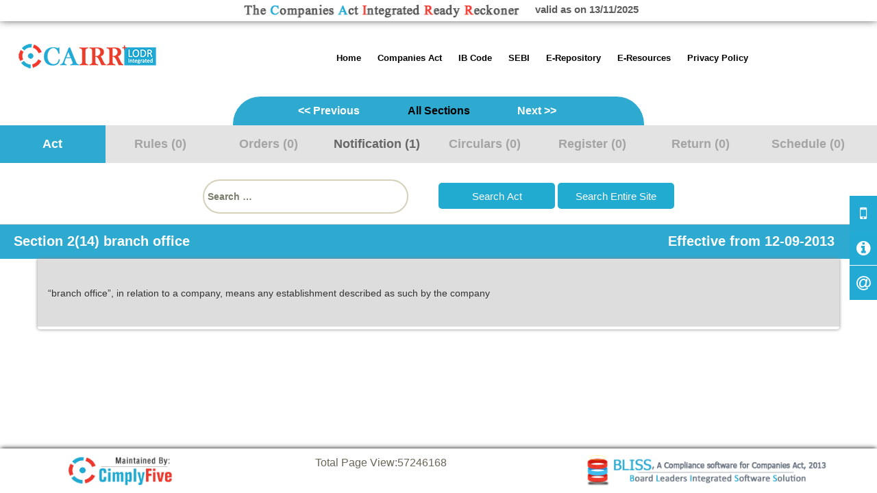

--- FILE ---
content_type: text/html; charset=UTF-8
request_url: https://ca2013.com/section-214-branch-office/
body_size: 10555
content:
<!DOCTYPE html>

<!--[if IE 7]>
<html class="ie ie7" lang="en-GB" prefix="og: http://ogp.me/ns#">
<![endif]-->
<!--[if IE 8]>
<html class="ie ie8" lang="en-GB" prefix="og: http://ogp.me/ns#">
<![endif]-->
<!--[if !(IE 7) & !(IE 8)]><!-->

<html lang="en-GB" prefix="og: http://ogp.me/ns#">

<!--<![endif]-->

<head>
<script src="https://cdn.pagesense.io/js/cimplyfive/f4d9364509ef45a88f9708e42efbe31e.js"></script>
	<meta charset="UTF-8">
	<meta name="viewport" content="width=device-width, initial-scale=1.0">
	<title>Section 2(14).Branch Office | Companies Act Integrated Ready Reckoner|Companies Act 2013|CAIRR</title>
	<link rel="profile" href="http://gmpg.org/xfn/11">
	<link rel="pingback" href="https://ca2013.com/xmlrpc.php">
	<!--[if lt IE 9]>
	<script src="https://ca2013.com/wp-content/themes/twentythirteen/js/html5.js"></script>
	<![endif]-->

    <!--new responsive tab-->

	<link type="text/css" rel="stylesheet" href="https://ca2013.com/wp-content/themes/twentythirteen/res_tab/responsive-tabs.css" />
	<link type="text/css" rel="stylesheet" href="https://ca2013.com/wp-content/themes/twentythirteen/res_tab/style.css" />
	<link type="text/css" rel="stylesheet" href="https://ca2013.com/wp-content/themes/twentythirteen/css/bootstrap.css" />

    <!--new responsive tab-->
    <!-- jQuery with fallback to the 1.* for old IE -->
    <!--[if lt IE 9]>
    <script src="https://ca2013.com/wp-content/themes/twentythirteen/res_tab/jquery-1.11.0.min.js"></script>
    <![endif]-->
    <!--[if gte IE 9]><!-->
    <script src="https://ca2013.com/wp-content/themes/twentythirteen/res_tab/jquery-2.1.0.min.js"></script>
    <!--<![endif]-->

    <!-- Responsive Tabs JS -->
    <script src="https://ca2013.com/wp-content/themes/twentythirteen/res_tab/jquery.responsiveTabs.js" type="text/javascript"></script>
	<link href="https://fonts.googleapis.com/css?family=Josefin+Sans|Open+Sans" rel="stylesheet">

    
<!-- This site is optimized with the Yoast SEO plugin v4.5 - https://yoast.com/wordpress/plugins/seo/ -->
<link rel="canonical" href="https://ca2013.com/section-214-branch-office/" />
<meta property="og:locale" content="en_GB" />
<meta property="og:type" content="article" />
<meta property="og:title" content="Section 2(14).Branch Office | Companies Act Integrated Ready Reckoner|Companies Act 2013|CAIRR" />
<meta property="og:description" content="&#8220;branch office&#8221;, in relation to a company, means any establishment described as such by the company" />
<meta property="og:url" content="https://ca2013.com/section-214-branch-office/" />
<meta property="og:site_name" content="Companies Act Integrated Ready Reckoner|Companies Act 2013|CAIRR" />
<meta name="twitter:card" content="summary" />
<meta name="twitter:description" content="&#8220;branch office&#8221;, in relation to a company, means any establishment described as such by the company" />
<meta name="twitter:title" content="Section 2(14).Branch Office | Companies Act Integrated Ready Reckoner|Companies Act 2013|CAIRR" />
<!-- / Yoast SEO plugin. -->

<link rel='dns-prefetch' href='//fonts.googleapis.com' />
<link rel='dns-prefetch' href='//s.w.org' />
<link rel="alternate" type="application/rss+xml" title="Companies Act Integrated Ready Reckoner|Companies Act 2013|CAIRR &raquo; Feed" href="https://ca2013.com/feed/" />
<link rel="alternate" type="application/rss+xml" title="Companies Act Integrated Ready Reckoner|Companies Act 2013|CAIRR &raquo; Comments Feed" href="https://ca2013.com/comments/feed/" />
		<script type="text/javascript">
			window._wpemojiSettings = {"baseUrl":"https:\/\/s.w.org\/images\/core\/emoji\/2.2.1\/72x72\/","ext":".png","svgUrl":"https:\/\/s.w.org\/images\/core\/emoji\/2.2.1\/svg\/","svgExt":".svg","source":{"concatemoji":"https:\/\/ca2013.com\/wp-includes\/js\/wp-emoji-release.min.js?ver=89b9c4d28ce6d0a79cdc60da843b88f9"}};
			!function(a,b,c){function d(a){var b,c,d,e,f=String.fromCharCode;if(!k||!k.fillText)return!1;switch(k.clearRect(0,0,j.width,j.height),k.textBaseline="top",k.font="600 32px Arial",a){case"flag":return k.fillText(f(55356,56826,55356,56819),0,0),!(j.toDataURL().length<3e3)&&(k.clearRect(0,0,j.width,j.height),k.fillText(f(55356,57331,65039,8205,55356,57096),0,0),b=j.toDataURL(),k.clearRect(0,0,j.width,j.height),k.fillText(f(55356,57331,55356,57096),0,0),c=j.toDataURL(),b!==c);case"emoji4":return k.fillText(f(55357,56425,55356,57341,8205,55357,56507),0,0),d=j.toDataURL(),k.clearRect(0,0,j.width,j.height),k.fillText(f(55357,56425,55356,57341,55357,56507),0,0),e=j.toDataURL(),d!==e}return!1}function e(a){var c=b.createElement("script");c.src=a,c.defer=c.type="text/javascript",b.getElementsByTagName("head")[0].appendChild(c)}var f,g,h,i,j=b.createElement("canvas"),k=j.getContext&&j.getContext("2d");for(i=Array("flag","emoji4"),c.supports={everything:!0,everythingExceptFlag:!0},h=0;h<i.length;h++)c.supports[i[h]]=d(i[h]),c.supports.everything=c.supports.everything&&c.supports[i[h]],"flag"!==i[h]&&(c.supports.everythingExceptFlag=c.supports.everythingExceptFlag&&c.supports[i[h]]);c.supports.everythingExceptFlag=c.supports.everythingExceptFlag&&!c.supports.flag,c.DOMReady=!1,c.readyCallback=function(){c.DOMReady=!0},c.supports.everything||(g=function(){c.readyCallback()},b.addEventListener?(b.addEventListener("DOMContentLoaded",g,!1),a.addEventListener("load",g,!1)):(a.attachEvent("onload",g),b.attachEvent("onreadystatechange",function(){"complete"===b.readyState&&c.readyCallback()})),f=c.source||{},f.concatemoji?e(f.concatemoji):f.wpemoji&&f.twemoji&&(e(f.twemoji),e(f.wpemoji)))}(window,document,window._wpemojiSettings);
		</script>
		<style type="text/css">
img.wp-smiley,
img.emoji {
	display: inline !important;
	border: none !important;
	box-shadow: none !important;
	height: 1em !important;
	width: 1em !important;
	margin: 0 .07em !important;
	vertical-align: -0.1em !important;
	background: none !important;
	padding: 0 !important;
}
</style>
<link rel='stylesheet' id='siteorigin-panels-front-css'  href='https://ca2013.com/wp-content/plugins/siteorigin-panels/css/front.css?ver=2.4.25' type='text/css' media='all' />
<link rel='stylesheet' id='contact-form-7-css'  href='https://ca2013.com/wp-content/plugins/contact-form-7/includes/css/styles.css?ver=4.7' type='text/css' media='all' />
<link rel='stylesheet' id='theiaPostSlider-css'  href='https://ca2013.com/wp-content/plugins/theia-post-slider/css/font-theme.css?ver=1.8.1' type='text/css' media='all' />
<link rel='stylesheet' id='theiaPostSlider-font-css'  href='https://ca2013.com/wp-content/plugins/theia-post-slider/fonts/style.css?ver=1.8.1' type='text/css' media='all' />
<link rel='stylesheet' id='Tippy-css'  href='https://ca2013.com/wp-content/plugins/tippy/jquery.tippy.css?ver=89b9c4d28ce6d0a79cdc60da843b88f9' type='text/css' media='all' />
<link rel='stylesheet' id='autocomplete-css'  href='https://ca2013.com/wp-content/plugins/wp-advanced-search/class.inc/autocompletion/jquery.autocomplete.css?ver=1.0' type='text/css' media='all' />
<link rel='stylesheet' id='dlm-frontend-css'  href='https://ca2013.com/wp-content/plugins/download-monitor/assets/css/frontend.css?ver=89b9c4d28ce6d0a79cdc60da843b88f9' type='text/css' media='all' />
<link rel='stylesheet' id='twentythirteen-fonts-css'  href='https://fonts.googleapis.com/css?family=Source+Sans+Pro%3A300%2C400%2C700%2C300italic%2C400italic%2C700italic%7CBitter%3A400%2C700&#038;subset=latin%2Clatin-ext' type='text/css' media='all' />
<link rel='stylesheet' id='genericons-css'  href='https://ca2013.com/wp-content/themes/twentythirteen/genericons/genericons.css?ver=3.03' type='text/css' media='all' />
<link rel='stylesheet' id='twentythirteen-style-css'  href='https://ca2013.com/wp-content/themes/twentythirteen/style.css?ver=2013-07-18' type='text/css' media='all' />
<!--[if lt IE 9]>
<link rel='stylesheet' id='twentythirteen-ie-css'  href='https://ca2013.com/wp-content/themes/twentythirteen/css/ie.css?ver=2013-07-18' type='text/css' media='all' />
<![endif]-->
<link rel='stylesheet' id='tablepress-default-css'  href='https://ca2013.com/wp-content/tablepress-combined.min.css?ver=11' type='text/css' media='all' />
<script type='text/javascript' src='https://ca2013.com/wp-includes/js/jquery/jquery.js?ver=1.12.4'></script>
<script type='text/javascript' src='https://ca2013.com/wp-includes/js/jquery/jquery-migrate.min.js?ver=1.4.1'></script>
<script type='text/javascript' src='https://ca2013.com/wp-content/plugins/theia-post-slider/js/balupton-history.js/jquery.history.js?ver=1.7.1'></script>
<script type='text/javascript' src='https://ca2013.com/wp-content/plugins/theia-post-slider/js/async.min.js?ver=14.09.2014'></script>
<script type='text/javascript' src='https://ca2013.com/wp-content/plugins/theia-post-slider/js/tps.js?ver=1.8.1'></script>
<script type='text/javascript' src='https://ca2013.com/wp-content/plugins/theia-post-slider/js/tps-transition-slide.js?ver=1.8.1'></script>
<script type='text/javascript' src='https://ca2013.com/wp-content/plugins/tippy/jquery.tippy.js?ver=6.0.0'></script>
<script type='text/javascript' src='https://ca2013.com/wp-content/plugins/wp-advanced-search/class.inc/autocompletion/jquery.autocomplete.js?ver=1.0'></script>
<link rel='https://api.w.org/' href='https://ca2013.com/wp-json/' />
<link rel="EditURI" type="application/rsd+xml" title="RSD" href="https://ca2013.com/xmlrpc.php?rsd" />
<link rel="wlwmanifest" type="application/wlwmanifest+xml" href="https://ca2013.com/wp-includes/wlwmanifest.xml" /> 

<link rel='shortlink' href='https://ca2013.com/?p=5312' />
<link rel="alternate" type="application/json+oembed" href="https://ca2013.com/wp-json/oembed/1.0/embed?url=https%3A%2F%2Fca2013.com%2Fsection-214-branch-office%2F" />
<link rel="alternate" type="text/xml+oembed" href="https://ca2013.com/wp-json/oembed/1.0/embed?url=https%3A%2F%2Fca2013.com%2Fsection-214-branch-office%2F&#038;format=xml" />
<script type='text/javascript' data-cfasync='false'>var _mmunch = {'front': false, 'page': false, 'post': false, 'category': false, 'author': false, 'search': false, 'attachment': false, 'tag': false};_mmunch['page'] = true; _mmunch['pageData'] = {"ID":5312,"post_name":"section-214-branch-office","post_title":"Section 2(14).Branch Office","post_type":"page","post_author":"4","post_status":"publish"};</script><script data-cfasync="false" src="//a.mailmunch.co/app/v1/site.js" id="mailmunch-script" data-plugin="mailmunch" data-mailmunch-site-id="1012702" async></script>		<style>
			.theiaPostSlider_nav.fontTheme ._title,
			.theiaPostSlider_nav.fontTheme ._text {
				line-height: 48px;
			}

			.theiaPostSlider_nav.fontTheme ._button {
				color: #2955bc;
			}

			.theiaPostSlider_nav.fontTheme ._button ._2 span {
				font-size: 48px;
				line-height: 48px;
			}

			.theiaPostSlider_nav.fontTheme ._button:hover,
			.theiaPostSlider_nav.fontTheme ._button:focus {
				color: #557cd9;
			}

			.theiaPostSlider_nav.fontTheme ._disabled {
				color: #727272 !important;
			}
		</style>
	
            <script type="text/javascript">
                jQuery(document).ready(function() {
                    jQuery('.tippy').tippy({ position: "link", offsetx: 0, offsety: 10, closetext: "X", hidedelay: 700, showdelay: 100, calcpos: "parent", showspeed: 200, hidespeed: 200, showtitle: true, hoverpopup: true, draggable: true, dragheader: true, multitip: false, autoshow: false, showheader: true, showclose: true, htmlentities: false });
                });
            </script>
        <link href='//fonts.googleapis.com/css?family=Playfair+Display:400,700,900|Lora:400,700|Open+Sans:400,300,700|Oswald:700,300|Roboto:400,700,300|Signika:400,700,300' rel='stylesheet' type='text/css'>	<style type="text/css" id="twentythirteen-header-css">
			.site-header {
			background: url(https://ca2013.com/wp-content/themes/twentythirteen/images/headers/circle.png) no-repeat scroll top;
			background-size: 1600px auto;
		}
		@media (max-width: 767px) {
			.site-header {
				background-size: 768px auto;
			}
		}
		@media (max-width: 359px) {
			.site-header {
				background-size: 360px auto;
			}
		}
		</style>
	<link rel="icon" href="https://ca2013.com/wp-content/uploads/2015/09/favicon-cairr.png" sizes="32x32" />
<link rel="icon" href="https://ca2013.com/wp-content/uploads/2015/09/favicon-cairr.png" sizes="192x192" />
<link rel="apple-touch-icon-precomposed" href="https://ca2013.com/wp-content/uploads/2015/09/favicon-cairr.png" />
<meta name="msapplication-TileImage" content="https://ca2013.com/wp-content/uploads/2015/09/favicon-cairr.png" />
		<style type="text/css" id="wp-custom-css">
			/*
You can add your own CSS here.

Click the help icon above to learn more.
*/


.wo-icon {
    background-color: #22aad4;

}



		</style>
	<script type='text/javascript'>
$(document).ready(function() {
			// Show or hide the sticky footer button
			$(window).scroll(function() {
				if ($(this).scrollTop() > 200) {
					$('.go-top').fadeIn(200);
				} else {
					$('.go-top').fadeOut(200);
				}
			});
			
			// Animate the scroll to top
			$('.go-top').click(function(event) {
				event.preventDefault();
				
				$('html, body').animate({scrollTop: 0}, 300);
			})
		});
</script>

</head>

<body class="page-template page-template-tab_page page-template-tab_page-php page page-id-5312 single-author">
	<div id="page" class="">
			<div class="above-header" style="width:100%; text-align:center;box-shadow: 0px -3px 13px 0px #000;">
				<div class="no-mobile">
					<img src="https://ca2013.com/wp-content/uploads
/2015/09/cairr-logo3.png" style="padding: 4px; width:100%; max-width:416px;"> &nbsp;&nbsp; 
					<span class="valid">valid as on 13/11/2025 </span>
				</div>
				
									
					<!--<div class="only-mobile">
						<div class="back-button" style="font-size:16px;">
							<div class="col-xs-4">
								<a href="javascript:history.go(-1)"><img src="http://localhost/ca2013/back.png"></a>
							</div>
							<div class="col-xs-4" style="text-align:center;">
								<a href="javascript:history.go(-1)"><img src="http://localhost/ca2013/home.png"></a>
							</div>
							<div class="col-xs-4" style="text-align:right;">
								<a href="javascript:history.go(-1)"><img src="http://localhost/ca2013/menu.png"></a>
							</div>
							<div class="clearfix"></div>
						</div>
					</div>-->
					
								
				
				
				
			</div>
		<header id="masthead" class="tab_header tab_main" >
									
			
			<div class="only-mobile">
				<div class="back-button" style="font-size:16px;">
					<div class="col-xs-4" >
						<a href="javascript:history.go(-1)" class="back-icon" style="margin: 8px 0 0 -20px;"><img src="https://ca2013.com/wp-content/uploads/2015/10/back.png"></a>
					</div>
					<div class="col-xs-4" style="text-align:center;" >
						<a href="https://ca2013.com" class="home-icon"><img src="https://ca2013.com/wp-content/uploads/2015/10/home.png" style="    margin-top: -5px;"></a>
					</div>
					<div class="col-xs-4" style="text-align:right;" class="for-menu">
						<div id="navbar" class="navbar" style="z-index:99;">
							<nav id="site-navigation" class="navigation main-navigation" role="navigation">
								<button class="menu-toggle" style="margin-left: -25px;"></button>
								<a class="screen-reader-text skip-link" href="#content" title="Skip to content">Skip to content</a>
								<div class="menu-sgfsdg-container"><ul id="primary-menu" class="nav-menu"><li id="menu-item-4339" class="menu-item menu-item-type-post_type menu-item-object-page menu-item-home menu-item-has-children menu-item-4339"><a href="https://ca2013.com/">Home</a>
<ul class="sub-menu">
	<li id="menu-item-12111" class="menu-item menu-item-type-post_type menu-item-object-page menu-item-12111"><a href="https://ca2013.com/about-us-cairr/">About us</a></li>
	<li id="menu-item-12118" class="menu-item menu-item-type-post_type menu-item-object-page menu-item-12118"><a href="https://ca2013.com/contact-us/">Contact Us</a></li>
	<li id="menu-item-4340" class="menu-item menu-item-type-custom menu-item-object-custom menu-item-4340"><a href="#ninja-popup-6095">Help/Usage Tips</a></li>
</ul>
</li>
<li id="menu-item-19853" class="menu-item menu-item-type-custom menu-item-object-custom menu-item-has-children menu-item-19853"><a href="#">Companies Act</a>
<ul class="sub-menu">
	<li id="menu-item-12105" class="menu-item menu-item-type-post_type menu-item-object-page menu-item-12105"><a href="https://ca2013.com/sections/">Companies Act, 2013</a></li>
	<li id="menu-item-12104" class="menu-item menu-item-type-post_type menu-item-object-page menu-item-12104"><a href="https://ca2013.com/rules-index/">Rules</a></li>
	<li id="menu-item-21826" class="menu-item menu-item-type-post_type menu-item-object-page menu-item-21826"><a href="https://ca2013.com/schedules/">Schedules</a></li>
</ul>
</li>
<li id="menu-item-19854" class="menu-item menu-item-type-custom menu-item-object-custom menu-item-has-children menu-item-19854"><a href="#">IB Code</a>
<ul class="sub-menu">
	<li id="menu-item-19829" class="menu-item menu-item-type-post_type menu-item-object-page menu-item-19829"><a href="https://ca2013.com/sections-ibc/">Insolvency and Bankruptcy Code, 2016</a></li>
	<li id="menu-item-19831" class="menu-item menu-item-type-post_type menu-item-object-page menu-item-19831"><a href="https://ca2013.com/regulations-ibc/">Regulations</a></li>
	<li id="menu-item-19830" class="menu-item menu-item-type-post_type menu-item-object-page menu-item-19830"><a href="https://ca2013.com/rules-regulations-ibc/">Rules</a></li>
</ul>
</li>
<li id="menu-item-24146" class="menu-item menu-item-type-custom menu-item-object-custom menu-item-has-children menu-item-24146"><a href="#">SEBI</a>
<ul class="sub-menu">
	<li id="menu-item-23966" class="menu-item menu-item-type-post_type menu-item-object-page menu-item-23966"><a href="https://ca2013.com/lodr/">Listing Obligation and Disclosure Requirements</a></li>
	<li id="menu-item-25408" class="menu-item menu-item-type-custom menu-item-object-custom menu-item-has-children menu-item-25408"><a href="#">Additional Circular</a>
	<ul class="sub-menu">
		<li id="menu-item-28957" class="menu-item menu-item-type-custom menu-item-object-custom menu-item-28957"><a href="https://ca2013.com/wp-content/uploads/2018/11/Circular_Issuance-of-debt-securities.pdf">Circular on fund raising by issuance of Debt Securities by Large Entities</a></li>
		<li id="menu-item-25407" class="menu-item menu-item-type-custom menu-item-object-custom menu-item-25407"><a href="https://ca2013.com/wp-content/uploads/2018/05/Circular-for-implementation-of-certain-recommendations-of-the-Committee-on-Corporate-Governance-Kotak.pdf">Circular for implementation of recommendations of the Committee on Corporate Governance under the Chairmanship of Shri Uday Kotak</a></li>
	</ul>
</li>
	<li id="menu-item-23965" class="menu-item menu-item-type-post_type menu-item-object-page menu-item-23965"><a href="https://ca2013.com/pit/">Prohibition of Insider Trading</a></li>
	<li id="menu-item-24139" class="menu-item menu-item-type-post_type menu-item-object-page menu-item-24139"><a href="https://ca2013.com/toc/">Takeover Code</a></li>
</ul>
</li>
<li id="menu-item-6625" class="menu-item menu-item-type-post_type menu-item-object-page menu-item-6625"><a href="https://ca2013.com/e-repository/">E-Repository</a></li>
<li id="menu-item-12204" class="menu-item menu-item-type-custom menu-item-object-custom menu-item-has-children menu-item-12204"><a href="#">E-Resources</a>
<ul class="sub-menu">
	<li id="menu-item-6647" class="menu-item menu-item-type-post_type menu-item-object-page menu-item-6647"><a href="https://ca2013.com/secretarial-standard/">Secretarial Standards</a></li>
	<li id="menu-item-12298" class="menu-item menu-item-type-post_type menu-item-object-page menu-item-12298"><a href="https://ca2013.com/adt-1/">ADT-1 Form filler and Consent letter generator</a></li>
	<li id="menu-item-12324" class="menu-item menu-item-type-post_type menu-item-object-page menu-item-12324"><a href="https://ca2013.com/dir-2-consent-from-the-director-and-register-of-directors-kmp-update/">DIR-2 Consent from the Director and Register of Directors &#038; KMP update</a></li>
	<li id="menu-item-12299" class="menu-item menu-item-type-post_type menu-item-object-page menu-item-12299"><a href="https://ca2013.com/cimplyfives-text-of-model-resolutions-under-the-companies-act-2013/">CimplyFive&#8217;s Text of Model Resolutions under the Companies Act, 2013</a></li>
	<li id="menu-item-4343" class="menu-item menu-item-type-custom menu-item-object-custom menu-item-4343"><a target="_blank" href="http://www.mca.gov.in/mcafoportal/enquireFeePreLogin.do">Fees calculator</a></li>
</ul>
</li>
<li id="menu-item-38765" class="menu-item menu-item-type-post_type menu-item-object-page menu-item-38765"><a href="https://ca2013.com/privacy-policy/">Privacy Policy</a></li>
</ul></div>							</nav><!-- #site-navigation -->
						</div><!-- #navbar -->
					</div>
					<div class="clearfix"></div>
				</div>
			</div>
			
			
            <div class="my_logo" style="">
				<a class="home-link" href="https://ca2013.com/" title="Companies Act Integrated Ready Reckoner|Companies Act 2013|CAIRR" rel="home" style=""><img src="https://ca2013.com/wp-content/uploads/2015/10/cairr-logo3.png" alt="Logo" ></a>
				<!--<a class="home-link" href="https://ca2013.com/" title="Companies Act Integrated Ready Reckoner|Companies Act 2013|CAIRR" rel="home" style="float:right;"><img src="https://ca2013.com/wp-content/themes/twentythirteen/images/cairr.png"></a>-->
			</div>
			
			<div id="navbar" class="navbar no-mobile" style="z-index:99;">
				<nav id="site-navigation" class="navigation main-navigation" role="navigation">
					<button class="menu-toggle"></button>
					<a class="screen-reader-text skip-link" href="#content" title="Skip to content">Skip to content</a>
					<div class="menu-sgfsdg-container"><ul id="primary-menu" class="nav-menu"><li class="menu-item menu-item-type-post_type menu-item-object-page menu-item-home menu-item-has-children menu-item-4339"><a href="https://ca2013.com/">Home</a>
<ul class="sub-menu">
	<li class="menu-item menu-item-type-post_type menu-item-object-page menu-item-12111"><a href="https://ca2013.com/about-us-cairr/">About us</a></li>
	<li class="menu-item menu-item-type-post_type menu-item-object-page menu-item-12118"><a href="https://ca2013.com/contact-us/">Contact Us</a></li>
	<li class="menu-item menu-item-type-custom menu-item-object-custom menu-item-4340"><a href="#ninja-popup-6095">Help/Usage Tips</a></li>
</ul>
</li>
<li class="menu-item menu-item-type-custom menu-item-object-custom menu-item-has-children menu-item-19853"><a href="#">Companies Act</a>
<ul class="sub-menu">
	<li class="menu-item menu-item-type-post_type menu-item-object-page menu-item-12105"><a href="https://ca2013.com/sections/">Companies Act, 2013</a></li>
	<li class="menu-item menu-item-type-post_type menu-item-object-page menu-item-12104"><a href="https://ca2013.com/rules-index/">Rules</a></li>
	<li class="menu-item menu-item-type-post_type menu-item-object-page menu-item-21826"><a href="https://ca2013.com/schedules/">Schedules</a></li>
</ul>
</li>
<li class="menu-item menu-item-type-custom menu-item-object-custom menu-item-has-children menu-item-19854"><a href="#">IB Code</a>
<ul class="sub-menu">
	<li class="menu-item menu-item-type-post_type menu-item-object-page menu-item-19829"><a href="https://ca2013.com/sections-ibc/">Insolvency and Bankruptcy Code, 2016</a></li>
	<li class="menu-item menu-item-type-post_type menu-item-object-page menu-item-19831"><a href="https://ca2013.com/regulations-ibc/">Regulations</a></li>
	<li class="menu-item menu-item-type-post_type menu-item-object-page menu-item-19830"><a href="https://ca2013.com/rules-regulations-ibc/">Rules</a></li>
</ul>
</li>
<li class="menu-item menu-item-type-custom menu-item-object-custom menu-item-has-children menu-item-24146"><a href="#">SEBI</a>
<ul class="sub-menu">
	<li class="menu-item menu-item-type-post_type menu-item-object-page menu-item-23966"><a href="https://ca2013.com/lodr/">Listing Obligation and Disclosure Requirements</a></li>
	<li class="menu-item menu-item-type-custom menu-item-object-custom menu-item-has-children menu-item-25408"><a href="#">Additional Circular</a>
	<ul class="sub-menu">
		<li class="menu-item menu-item-type-custom menu-item-object-custom menu-item-28957"><a href="https://ca2013.com/wp-content/uploads/2018/11/Circular_Issuance-of-debt-securities.pdf">Circular on fund raising by issuance of Debt Securities by Large Entities</a></li>
		<li class="menu-item menu-item-type-custom menu-item-object-custom menu-item-25407"><a href="https://ca2013.com/wp-content/uploads/2018/05/Circular-for-implementation-of-certain-recommendations-of-the-Committee-on-Corporate-Governance-Kotak.pdf">Circular for implementation of recommendations of the Committee on Corporate Governance under the Chairmanship of Shri Uday Kotak</a></li>
	</ul>
</li>
	<li class="menu-item menu-item-type-post_type menu-item-object-page menu-item-23965"><a href="https://ca2013.com/pit/">Prohibition of Insider Trading</a></li>
	<li class="menu-item menu-item-type-post_type menu-item-object-page menu-item-24139"><a href="https://ca2013.com/toc/">Takeover Code</a></li>
</ul>
</li>
<li class="menu-item menu-item-type-post_type menu-item-object-page menu-item-6625"><a href="https://ca2013.com/e-repository/">E-Repository</a></li>
<li class="menu-item menu-item-type-custom menu-item-object-custom menu-item-has-children menu-item-12204"><a href="#">E-Resources</a>
<ul class="sub-menu">
	<li class="menu-item menu-item-type-post_type menu-item-object-page menu-item-6647"><a href="https://ca2013.com/secretarial-standard/">Secretarial Standards</a></li>
	<li class="menu-item menu-item-type-post_type menu-item-object-page menu-item-12298"><a href="https://ca2013.com/adt-1/">ADT-1 Form filler and Consent letter generator</a></li>
	<li class="menu-item menu-item-type-post_type menu-item-object-page menu-item-12324"><a href="https://ca2013.com/dir-2-consent-from-the-director-and-register-of-directors-kmp-update/">DIR-2 Consent from the Director and Register of Directors &#038; KMP update</a></li>
	<li class="menu-item menu-item-type-post_type menu-item-object-page menu-item-12299"><a href="https://ca2013.com/cimplyfives-text-of-model-resolutions-under-the-companies-act-2013/">CimplyFive&#8217;s Text of Model Resolutions under the Companies Act, 2013</a></li>
	<li class="menu-item menu-item-type-custom menu-item-object-custom menu-item-4343"><a target="_blank" href="http://www.mca.gov.in/mcafoportal/enquireFeePreLogin.do">Fees calculator</a></li>
</ul>
</li>
<li class="menu-item menu-item-type-post_type menu-item-object-page menu-item-38765"><a href="https://ca2013.com/privacy-policy/">Privacy Policy</a></li>
</ul></div>				</nav><!-- #site-navigation -->
			</div><!-- #navbar -->
			

			<div class="cb"></div>
		</header><!-- #masthead -->
		<div id="main" class="site-main">
		
		<style>button.menu-toggle:after {content: '\2261'; font-size: 43px;}</style>
		
		
<div >


 

 <div class="belowtabs1" style="padding: 10px 0; margin: 0 auto; background-color: rgb(46, 170, 208); margin-top: 25px; border-top-left-radius: 40px; border-top-right-radius: 40px; max-width: 600px;">
				
	<div class="prev-next-page">
	<div class=" align-right col-md-4 col-sm-4 col-xs-4"><a href="https://ca2013.com/section-212-book-and-paper-and-book-or-paper/" title="Section 2(12).Book and Paper and Book or Paper"><< Previous</a></div> <div class=" align-center col-md-4 col-sm-4 col-xs-4"><a href="https://ca2013.com/sections/" style="color:#000;">All Sections</a></div>	<div class="align-left col-md-4 col-sm-4 col-xs-4"><a href="https://ca2013.com/section-215-called-up-capital/" title="Section 2(15).Called-up Capital">Next >></a></div>	<div class="clearfix"></div>
	</div>
</div>
 
<!-- Tabs -->
<div id="tabs">
	<div class="full_row_menu" >
		<div  id="horizontalTab" class="tab_main" style="max-width:100%">
			<ul  style="width:100%; height:inherit;">
				<li><a class="color_bl" href="#tab-1">Act</a></li>
				<li><a class="color_bl" href="#tab-2">Rules (0)</a></li>
				<li><a class="color_rd" href="#tab-3">Orders (0)</a></li>
				<li><a class="color_rd" href="#tab-4">Notification (1)</a></li>
				<li><a class="color_rd" href="#tab-5">Circulars (0)</a></li>
				<li><a class="color_rd" href="#tab-6">Register (0)</a></li>
				<li><a class="color_rd" href="#tab-7">Return (0)</a></li>
				<li><a class="color_bl" href="#tab-8">Schedule (0)</a></li>
			</ul>
			
			<div class="dropdown" style="position: absolute; top: 0vh; right: 5vw; z-index:9999;">
			<button onclick="myFunction()" class="dropbtn" style="width:100%; padding:2px 10px; "></button>
			  <div id="myDropdown" class="dropdown-content">
				<a href="#tab-1">Act</a>
				<a href="#tab-2">Rules (0)</a>
				<a href="#tab-3">Orders (0)</a>
				<a href="#tab-4">Notification (1)</a>
				<a href="#tab-5">Circulars (0)</a>
				<a href="#tab-6">Register (0)</a>
				<a href="#tab-7">Return (0)</a>
				<a href="#tab-8">Schedule (0)</a>
			  </div>
			</div>
			
			<div style="background-color:#fff; border-bottom: 1px solid #D4D4D4;"><div class="tab_main" style="margin: 0 auto; left: 0; right: 0; max-width: 1150px;"><p style="text-align:center;"></p>
			<div class="my_custom_search">
<form action="https://ca2013.com/search-results/" class="search-form" method="POST" style="    text-align: center;">
				<label class="search-button">
					<span class="screen-reader-text">Search for:</span>
					<input required="required"  type="text" name="act_key" value="" placeholder="Search …" class="search-field act_key" style="">
				</label>
				<input type="submit" value="Search Act" name="search_act" class="search-submit_2">
                <input type="submit" value="Search Entire Site" name="search_site" class="search-submit_2">
		<!--<a href="http://ca2013.com/sections/" class="homesections">View Sections</a> -->


		

			</form>
            </div></div></div>

			<!--<div class="belowtabs1" style="padding: 20px 0;">
				
				<div class="prev-next-page">
				<div class=" align-right col-md-4 col-sm-4 col-xs-4"><a href="https://ca2013.com/section-212-book-and-paper-and-book-or-paper/" title="Section 2(12).Book and Paper and Book or Paper"><< Previous</a></div> <div class=" align-center col-md-4 col-sm-4 col-xs-4"><a href="https://ca2013.com/sections/" style="color:#000;">All Sections</a></div>	<div class="align-left col-md-4 col-sm-4 col-xs-4"><a href="https://ca2013.com/section-215-called-up-capital/" title="Section 2(15).Called-up Capital">Next >></a></div>				<div class="clearfix"></div>
				</div>
			</div>-->
			
			<div class="belowtabs">
				
				<div id="blue_band" class="tab_main col-md-9 col-sm-12" ><b>Section 2(14) branch office</b></div>
				<div class="main_title col-md-3 col-sm-12" ><b>Effective from 12-09-2013</b></div>
				<div class="clearfix"></div>
			</div>

			<div id="tab-1">
			<div class="tab_main tab_container">
			<div class='mailmunch-forms-before-post' style='display: none !important;'></div><p><!-- BEGIN THEIA POST SLIDER --></p>
<p>&#8220;branch office&#8221;, in relation to a company, means any establishment described as such by the company</p><div class='mailmunch-forms-in-post-middle' style='display: none !important;'></div>
<p><!-- END THEIA POST SLIDER --></p>
<div class='mailmunch-forms-after-post' style='display: none !important;'></div>			</div>
			</div>

<style>

.site-main {
    margin-top: -40px;
}
.search-field {
    width: 100%;
    height: 50px;
    max-width: 711px;
}

.search-button {
width: 100%;
    margin-right: 40px;
    }

@media (min-width: 768px) {

.search-button {
width: 300px;
    margin-right: 40px;
    }

.full_row_menu{ height:auto; margin:0px 0}

.site-main {
    margin-top: 0px;
}

header#masthead {
    min-height: 85px;
}

div.prev-next-page a {
    color: #fff;
}

}

.align-left.col-md-4.col-sm-4.col-xs-4 {
    text-align: left;
	font-size: 16px;
    font-weight: 600;
}

.align-right.col-md-4.col-sm-4.col-xs-4 {
    text-align: right;
	font-size: 16px;
    font-weight: 600;
}

.align-center.col-md-4.col-sm-4.col-xs-4 {
	text-align: center;
	font-size: 16px;
    font-weight: 600;
}

.dropbtn {
    background-color: #4CAF50;
    color: #000;
    padding: 16px;
    font-size: 16px;
    border: none;
    cursor: pointer;
}

.dropbtn:hover, .dropbtn:focus {
    background-color: #3e8e41;
}

.dropdown {
    position: relative;
    display: inline-block;
}

.dropdown-content {
    display: none;
    position: absolute;
    background-color: #f9f9f9;
    min-width: 160px;
    overflow: auto;
    box-shadow: 0px 8px 16px 0px rgba(0,0,0,0.2);
	right:0;
}

.dropdown-content a {
    color: black;
    padding: 12px 16px;
    text-decoration: none;
    display: block;
}

.dropdown a:hover {background-color: #f1f1f1}

.show {display:block;}

button.dropbtn:after {
    content: '\2261';
    font-size: 36px;
}

</style>









<div id="tab-2"> 
	<div class="tab_main tab_container">   	 
		
	</div>
</div>

<div id="tab-3">
	<div class="tab_main tab_container">
			</div>
</div>

<div id="tab-4">
	<div class="tab_main tab_container">

		  <h2>Enforcement notification S.O.2754 (E) dated 12/09/2013</h2>
		<div class='mailmunch-forms-before-post' style='display: none !important;'></div><iframe class="pdfjs-viewer" width="100%" height="800px" src="https://ca2013.com/wp-content/plugins/pdf-viewer/stable/web/viewer.html?file=https://ca2013.com/wp-content/uploads/2017/01/S.O.2754-E.pdf"></iframe> 
</p><div class='mailmunch-forms-in-post-middle' style='display: none !important;'></div><div class='mailmunch-forms-after-post' style='display: none !important;'></div><hr />
	  
			</div>
</div>


<div id="tab-5">
<div class="tab_main tab_container">

</div></div>


<div id="tab-6">
<div class="tab_main tab_container">


</div></div>


<div id="tab-7">
<div class="tab_main tab_container">

</div>
</div>


<div id="tab-8">
<div class="tab_main tab_container">


</div>

</div>


</div><!--main ul-->

</div>

  	</div>  	

                        
<script type="text/javascript">

        $(document).ready(function () {
            var $tabs = $('#horizontalTab');
            $tabs.responsiveTabs({
                rotate: false,
                startCollapsed: 'false',
                collapsible: 'accordion',
                setHash: true,
                disabled: [1,2,4,5,6,7,],
                activate: function(e, tab) {
                    $('.info').html('Tab <strong>' + tab.id + '</strong> activated!');
                },
                activateState: function(e, state) {
                    //console.log(state);
                    $('.info').html('Switched from <strong>' + state.oldState + '</strong> state to <strong>' + state.newState + '</strong> state!');
                }
            });

        	$('.show_tab_1').on('click', function() {
                $tabs.responsiveTabs('activate', 0);
            });
			  	$('.show_tab_2').on('click', function() {
                $tabs.responsiveTabs('activate', 1);
            });
			  	$('.show_tab_3').on('click', function() {
                $tabs.responsiveTabs('activate', 2);
            });
			  	$('.show_tab_4').on('click', function() {
                $tabs.responsiveTabs('activate', 3);
            });
			  	$('.show_tab_5').on('click', function() {
                $tabs.responsiveTabs('activate', 4);
            });
			  	$('.show_tab_6').on('click', function() {
                $tabs.responsiveTabs('activate', 5);
            });
			  	$('.show_tab_7').on('click', function() {
                $tabs.responsiveTabs('activate', 6);
            });
			  	$('.show_tab_8').on('click', function() {
                $tabs.responsiveTabs('activate', 7);
            });

        });

    </script>
	
	
	<script>
/* When the user clicks on the button,
toggle between hiding and showing the dropdown content */
function myFunction() {
    document.getElementById("myDropdown").classList.toggle("show");
}

// Close the dropdown if the user clicks outside of it
window.onclick = function(event) {
  if (!event.target.matches('.dropbtn')) {

    var dropdowns = document.getElementsByClassName("dropdown-content");
    var i;
    for (i = 0; i < dropdowns.length; i++) {
      var openDropdown = dropdowns[i];
      if (openDropdown.classList.contains('show')) {
        openDropdown.classList.remove('show');
      }
    }
  }
}
</script>
            
	<footer class="">
			</footer><!-- .entry-meta -->

			
		</div><!-- #content -->



<style>


@media (max-width: 648px) {

	.r-tabs-accordion-title.r-tabs-state-disabled {
		display: none;
	}

	.r-tabs-accordion-title.r-tabs-state-active {
		display: none;
	}

	.r-tabs .r-tabs-accordion-title .r-tabs-anchor {
		display:none;
	}
	
	/*div#navbar {
		display: none;
	}*/

	header#masthead {
		height: 50px;
		margin-left: 0px;
		width:100%;
		min-height:50px;
		background-color: #2eaad0;
	}
	
	div#navbar {
		margin-top: 0px; 
		background: none; 
		border-bottom: 0px solid #0C3F4E; 
		float: right; 
		border-radius:25px;
	}
	
	/*nav#site-navigation {
		display: none;
	}*/
	
	.site-main {
		margin-top: 60px;
		margin-bottom:70px;
	}

	ul#primary-menu {
		border-bottom: 2px solid #999;
		border-radius: 10px;
		/* border-left: 2px solid #999; */
		margin-left: -3vw;
		width: 100vw;
		margin-left: -70vw;
		background-color: #fff;
		padding-left: 0!important;
	}

}

</style>

<style type="text/css">
	.toggle-btn {
		width: 120px;
		padding: 10px;
		border: none;
		border-radius: 15px;
		position: relative;
		background: #494;
		transition: all 0.1s ease;
		outline: none;
		cursor: pointer;
		overflow: hidden;
		box-shadow: inset 0 0 2px 0px #000;
	}
	.toggle-btn.active {
		background: #944;
	}
	.toggle-btn span {
		width: 50%;
		text-align: center;
		display: inline-block;
		cursor: pointer;
		text-transform: uppercase;
		font-family: Arial;
		font-weight: bold;
		font-size: 18px;
	}
	.toggle-btn:before {
		position: absolute;
		content: '';
		background-color: #ccc;
		border-radius: 15px;
		width: 50%;
		height: 100%;
		top: 0;
		left: 50%;
		transition: all 0.2s ease;
		z-index: 1;
		box-shadow: 0 0 2px 0px #000;
	}
	.toggle-btn:hover:before {
		background-color: #aaa;
	}
	.toggle-btn.active:before {
		left: 0;
	}

	.test-class-disabled {
	display:none;
	}

button.toggle-btn {
    position: fixed;
    bottom: 80px;
    right: 20px;
    z-index: 999;
}
</style>


		</div><!-- #main -->
		<footer id="colophon" class="site-footer" role="contentinfo">
			
			<div class="site-info">
				<div class="col-md-4 col-sm-6 col-xs-6">
					<a href="https://www.cimplyfive.com/" target="_blank"><img src="https://ca2013.com/wp-content/uploads/2015/08/cairr-footer.png" style="float:left; padding-left:20px; width:100%; max-width:196px;"></a>
				</div>
				<div class="col-md-4 no-mobile">
					<span style="float:left; font-size:16px;">Total Page View:<span class='page-views'>57246168</span></span>
				</div>
				<div class="col-md-4 col-sm-6 col-xs-6">
					<a href="https://bliss.cimplyfive.com/" target="_blank"><img src="https://ca2013.com/wp-content/uploads/2015/08/bliss.png" class="no-mobile" style="width: 100%; max-width: 393px;"><img src="https://ca2013.com/wp-content/uploads/2016/10/bliss-footer.png" class="only-mobile" style="width: 100%; max-width: 145px; margin-top: -10px;"></a>
				</div>
				<div class="clearfix"></div>
			</div><!-- .site-info -->
			<a href="#" class="go-top">Go Top</a>
		</footer><!-- #colophon -->
	</div><!-- #page -->

	<div class="wp-side-menu"><a href="https://play.google.com/store/apps/details?id=com.eti.cairrwithlodr.cimplyfivenav&hl=en_US" class="wp-side-menu-item"><i class="fa fa-mobile wo-icon" aria-hidden="true"></i><span>CAIRR PLUS on Google Play</span></a><a href="http://www.cimplyfive.com/bliss/" class="wp-side-menu-item"><i class="fa fa-info-circle wo-icon" aria-hidden="true"></i><span>secretarial automation?</span></a><a href="https://zfrmz.com/j1fm7fSFu41ho5amy4Ni" class="wp-side-menu-item"><i class="fa fa-at wo-icon" aria-hidden="true"></i><span>Subscribe for Updates</span></a></div>

<script type="text/javascript">
jQuery(document).ready(function() {
jQuery('.search-field').autocomplete('https://ca2013.com/wp-content/plugins/wp-advanced-search/class.inc/autocompletion/autocompletion-PHP5.5.php?t=jukv_autosuggest&f=words&l=5&type=0&e=utf-8', { selectFirst:false, max:5, multiple:1, multipleSeparator:' ', delay:100, noRecord:'' })
})
</script>
<script type="text/javascript">
var getUrlParameter = function getUrlParameter(sParam) {
    var sPageURL = decodeURIComponent(window.location.search.substring(1)),
        sURLVariables = sPageURL.split('&'),
        sParameterName,
        i;

    for (i = 0; i < sURLVariables.length; i++) {
        sParameterName = sURLVariables[i].split('=');

        if (sParameterName[0] === sParam) {
            return sParameterName[1] === undefined ? true : sParameterName[1];
        }
    }
};	
var lsqresult =  getUrlParameter('result');
if(lsqresult == 'success'){
	jQuery('#sec-message-wrapper').toggle();
}
</script><link rel='stylesheet' id='itrr-front-css-css'  href='https://ca2013.com/wp-content/plugins/intrigger/asset/css/front-common.css?ver=1489752566' type='text/css' media='all' />
<link rel='stylesheet' id='itrr-template-css-css'  href='https://ca2013.com/wp-content/plugins/intrigger/asset/css/template/default-templates.css?ver=1489752566' type='text/css' media='all' />
<link rel='stylesheet' id='floating-menu-css'  href='https://ca2013.com/wp-content/plugins/mwp-side-menu/public/css/style.css?ver=2.2' type='text/css' media='all' />
<link rel='stylesheet' id='floating-menu-left-css'  href='https://ca2013.com/wp-content/plugins/mwp-side-menu/public/css/left.css?ver=2.2' type='text/css' media='all' />
<link rel='stylesheet' id='font-awesome-4.7-css'  href='https://ca2013.com/wp-content/plugins/mwp-side-menu/public/css/font-awesome/css/font-awesome.min.css?ver=4.7.0' type='text/css' media='all' />
<script type='text/javascript' src='https://ca2013.com/wp-content/plugins/contact-form-7/includes/js/jquery.form.min.js?ver=3.51.0-2014.06.20'></script>
<script type='text/javascript'>
/* <![CDATA[ */
var _wpcf7 = {"recaptcha":{"messages":{"empty":"Please verify that you are not a robot."}}};
/* ]]> */
</script>
<script type='text/javascript' src='https://ca2013.com/wp-content/plugins/contact-form-7/includes/js/scripts.js?ver=4.7'></script>
<script type='text/javascript' src='https://ca2013.com/wp-includes/js/jquery/ui/core.min.js?ver=1.11.4'></script>
<script type='text/javascript' src='https://ca2013.com/wp-includes/js/jquery/ui/widget.min.js?ver=1.11.4'></script>
<script type='text/javascript' src='https://ca2013.com/wp-includes/js/jquery/ui/mouse.min.js?ver=1.11.4'></script>
<script type='text/javascript' src='https://ca2013.com/wp-includes/js/jquery/ui/draggable.min.js?ver=1.11.4'></script>
<script type='text/javascript' src='https://ca2013.com/wp-content/themes/twentythirteen/js/functions.js?ver=20150330'></script>
<script type='text/javascript'>
/* <![CDATA[ */
var itrr_admin_ajax_url = "https:\/\/ca2013.com\/wp-admin\/admin-ajax.php";
var itrr_admin_ajax_nonce = "2c73a53825";
/* ]]> */
</script>
<script type='text/javascript' src='https://ca2013.com/wp-content/plugins/intrigger/asset/js/front.js?ver=1489752566'></script>
<script type='text/javascript' src='https://ca2013.com/wp-includes/js/wp-embed.min.js?ver=89b9c4d28ce6d0a79cdc60da843b88f9'></script>
<script type='text/javascript' src='https://ca2013.com/wp-content/plugins/mwp-side-menu/public/js/side-menu.js?ver=2.2'></script>

<style>
ul {
   -webkit-padding-start: 0px!important;
}

button.menu-toggle:after {
   color: #000;
}

@media (max-width: 768px) {
.nav-menu li a {
    color: #000000;
}
}

</style>

<script>
  (function(i,s,o,g,r,a,m){i['GoogleAnalyticsObject']=r;i[r]=i[r]||function(){
  (i[r].q=i[r].q||[]).push(arguments)},i[r].l=1*new Date();a=s.createElement(o),
  m=s.getElementsByTagName(o)[0];a.async=1;a.src=g;m.parentNode.insertBefore(a,m)
  })(window,document,'script','//www.google-analytics.com/analytics.js','ga');

  ga('create', 'UA-68563917-1', 'auto');
  ga('send', 'pageview');

</script>
</body>
</html>




--- FILE ---
content_type: text/css
request_url: https://ca2013.com/wp-content/themes/twentythirteen/res_tab/responsive-tabs.css
body_size: 356
content:
.r-tabs .r-tabs-nav {
    margin: 0;
    padding: 0;background-color: #E3E3E3;
}

.r-tabs .r-tabs-tab {
    display: inline-block;
    margin: 0;
    list-style: none;
}

.r-tabs .r-tabs-panel {
    padding: 15px;
    display: none;
}

.r-tabs .r-tabs-accordion-title {
    display: none;
}

.r-tabs .r-tabs-panel.r-tabs-state-active {
    display: block;
    border-top:1px solid #E3E3E3;
    max-width: 1170px;
    background-color: #ddd;
    max-width: 1170px;
    left: 0;
    right: 0;
    margin: 0 auto;
    box-shadow: 0px 0px 5px 0px #868686;
    margin-bottom: 80px;
}

/* Accordion responsive breakpoint */
@media only screen and (max-width: 768px) {
    .r-tabs .r-tabs-nav {
        display: none;
    }

    .r-tabs .r-tabs-accordion-title {
        display: block;
    }
}

p.tx {
background:none!important;
}

p {
background:none!important;
}

--- FILE ---
content_type: text/css
request_url: https://ca2013.com/wp-content/themes/twentythirteen/res_tab/style.css
body_size: 1186
content:
/* Tabs container */
.my_custom_search{ margin:10px 0}

.my_logo{ height:auto; overflow:hidden}
.search-field{ width:320px; height:47px}
.full_row_menu{ height:auto; margin:15px 0}
#tabs{ height:auto}
.r-tabs {
	position: relative;
	


}
.content-area{ padding: 0 15px;
    background-color: #eaeaea;
    max-width: 1170px;
    left: 0;
    right: 0;
    margin: 0 auto;
    box-shadow: 0px 0px 5px 0px #868686;
    margin-bottom: 100px;}
.s_row{ padding:0 0 10px 0}
.s_title_link{ font-size:18px; color:#1a0dab}
.s_title_link a{ font-size:18px; color:#1a0dab!important}
.s_link{ font-size:14px; color:#006621}
.s_short_content{ font-size:15px; color:#6a6a6a}



div#blue_band {
    font-size: 20px;
    padding: 0 20px;
    color: #ffffff;
}

.main_title {
    font-size: 20px;
    padding: 0 20px;
    color: #ffffff;
}

#horizontalTab{ height:auto}
.belowtabs{background-color: #2EAAD0; min-height: 50px; padding:10px 0}

/* Tab element */
.r-tabs .r-tabs-nav .r-tabs-tab {
	position: relative;
	
	
}

/* Tab anchor */
.r-tabs .r-tabs-nav .r-tabs-anchor {
	display: inline-block;
	padding: 15px 10px;
	text-decoration: none;
	font-size: 18px;
	font-weight: 600;
	color: #666;
	border-right:0px solid #D4D4D4;
	border-left:0px solid #D4D4D4;
	width:100%;
	text-align:center
}

/* Disabled tab */
.r-tabs .r-tabs-nav .r-tabs-state-disabled {
	opacity: 0.5;
}

/* Active state tab anchor */
.r-tabs .r-tabs-nav .r-tabs-state-active .r-tabs-anchor {
	color: #fff;
	text-shadow: none;

	background-color: #2EAAD0;


}

/* Tab panel */
.r-tabs .r-tabs-panel {
	background-color: white;

	border-bottom: 4px solid white;

	border-bottom-right-radius: 4px;
	border-bottom-left-radius: 4px;

}

/* Accordion anchor */
.r-tabs .r-tabs-accordion-title .r-tabs-anchor {
	display: block;
	padding: 10px;

	background-color: #E3E3E3;
	color: #666666;
	font-weight: bold;
	text-decoration: none;

	font-size: 18px;
	border-bottom:1px solid #fff


}

/* Active accordion anchor */
.r-tabs .r-tabs-accordion-title.r-tabs-state-active .r-tabs-anchor {
	background-color: #2EAAD0;
	color: #fff;
	text-shadow: none;
}

/* Disabled accordion button */
.r-tabs .r-tabs-accordion-title.r-tabs-state-disabled {
	opacity: 0.5;
}

/* Buttons */
button {
	display:inline-block;
	margin-top: 10px;
	margin-right: 10px;
	padding: 10px 20px;
	line-height: 100%;

	color: #fff;
	font-size: 14px;
	text-align: center;
	text-shadow: 0 1px rgba(0, 0, 0, 0.3);
	vertical-align: middle;
	font-weight: bold;
	
	border: 0;
	-webkit-border-radius: 3px;
	-moz-border-radius: 3px;
	border-radius: 3px;
	background-color: #00c5ad;
	box-shadow: 0px 0px 0px 0px #00ab94;
	
	cursor: pointer;
}

/* Info bar */
.info {
	display:inline-block;
	margin-top: 10px;
	margin-right: 10px;
	padding: 10px 20px;
	width: 300px;
	line-height: 100%;

	font-family: Consolas, "Liberation Mono", Menlo, Courier, monospace;
	font-size: 14px;
	color: #00c5ad;
	border: 2px solid #00ab94;
	-webkit-border-radius: 3px;
	-moz-border-radius: 3px;
	border-radius: 3px;
	background-color: #fff;

	cursor: pointer;
} 

li.r-tabs-tab {
		width: 12%;
	}

	
.my_logo {
    height: auto;
    overflow: hidden;
    float: left;
    padding-top: 20px;
    padding-left: 2%;
}

.dropdown {
	display:none!important;
}
	
@media (max-width: 1200px) {
	
	.r-tabs .r-tabs-nav .r-tabs-anchor {
		display: inline-block;
		padding: 15px 10px;
		text-decoration: none;
		font-size: 14px;
		font-weight: 600;
		color: #666;
		border-right:0px solid #D4D4D4;
		border-left:0px solid #D4D4D4;
		width:100%;
		text-align:center
	}
	

	
}



@media (max-width: 768px) {
	.r-tabs-accordion-title.r-tabs-state-active {
		margin-top: 40px;
		text-align: center;
	}
	
	.r-tabs .r-tabs-accordion-title .r-tabs-anchor {
		text-align: center;
	}
	
	.my_logo {
		height: auto;
		overflow: hidden;
		float: left;
		padding-top: 20px;
		padding-left: 2%;
	}

	.dropdown {
		display:inline-block!important;
	}
	
}

--- FILE ---
content_type: text/css
request_url: https://ca2013.com/wp-content/plugins/wp-advanced-search/class.inc/autocompletion/jquery.autocomplete.css?ver=1.0
body_size: 293
content:
.ac_results {border:1px solid #ddd; background:#fff; overflow:hidden; z-index:99999;}
.ac_results ul {list-style:none; padding:0; margin:0;}
.ac_results li {padding:.1em .4em; display:block; font-size:.9em; line-height:1.3em; overflow:hidden; border-top:1px solid #f1f1f1; color:#222;}
.ac_results li:first-child {border-top:0;}
.ac_loading {background:#FFF url('indicator.gif') right center no-repeat;}
.ac_over {background-color:#eee;}
.ac_odd, .ac_even {}
.ac_input {}

--- FILE ---
content_type: text/css
request_url: https://ca2013.com/wp-content/plugins/intrigger/asset/css/front-common.css?ver=1489752566
body_size: 267
content:
.itrr-excerpt-gradient {
    background: -webkit-gradient(linear, left top, left bottom, color-stop(0, rgba(255,255,255,0.2)), color-stop(50%, rgba(255,255,255,0.8)), to(#fff));
    background: -webkit-linear-gradient(top, rgba(255,255,255,0.2) 0, rgba(255,255,255,0.8) 50%, #fff 100%);
    background: -moz-linear-gradient(top, rgba(255,255,255,0.2) 0, rgba(255,255,255,0.8) 50%, #fff 100%);
    background: -o-linear-gradient(top, rgba(255,255,255,0.2) 0, rgba(255,255,255,0.8) 50%, #fff 100%);
    background: linear-gradient(to bottom, rgba(255,255,255,0.2) 0, rgba(255,255,255,0.8) 50%, #fff 100%);
}
#int_inline_scenario{
    margin-top: 40px;
    margin-bottom: 40px;
}
.clearfix {
    clear: both;
    float: none;
}
.error {
    border-color: red;
}


--- FILE ---
content_type: text/css
request_url: https://ca2013.com/wp-content/plugins/intrigger/asset/css/template/default-templates.css?ver=1489752566
body_size: 1491
content:
/*-- continue_reading in common --*/
.int_indget_continue_collect_default,.int_indget_continue_drive_default {
    padding: 30px 0px 5px 0px;
    border-radius: 3px;
}
.int_indget_continue_collect_default_title,.int_indget_continue_drive_default_title {
    font-weight: bold;
    text-align: center;
    margin-bottom: 20px;
}
.int_indget_continue_collect_brand_url,.int_indget_continue_drive_brand_url{
    text-align: center;
    margin-top: 20px;
}

/*-- continue_reading > collect email --*/
.int_indget_continue_collect_default_content {
    box-sizing: border-box;
    text-align: center;
}
.int_indget_continue_collect_default_content a {
    text-decoration: none;
    border-style: none;
    font-size: 14px;
    padding: 8px 20px;
    border-radius: 5px;
    display: inline-block;
}
.int_indget_continue_collect_default_content input[type='email'] {
    border-radius: 3px;
    margin-left: 10px;
    margin-right: 10px;
    margin-bottom: 10px;
    width: 50%;
    min-width: 240px;
    max-width: 320px;
    font-style: italic;
    box-sizing: border-box;
    padding-left: 10px;
    font-size: 16px;
}
@media screen and (max-width: 480px) {
    .int_indget_continue_collect_default_content input[type='email'] {
        width: 100% !important;
        margin-bottom: 10px;
    }
}

/*-- continue_reading > drive traffic --*/

.int_indget_continue_drive_default_content {
    box-sizing: border-box;
    display: table;
    width: 100%;
}
.int_indget_continue_drive_default_content p{
    margin: 0;
}
.int_indget_continue_drive_default_message {
    font-size: 14px;
    display: table-cell;
    text-align: center;
    padding: 15px 5px;
}
.int_indget_continue_drive_default_button_area {
    display: table-cell;
    text-align: center;
    vertical-align: middle;
    min-width: 200px;
    max-width: 400px;
    padding: 5px;
}
.int_indget_continue_drive_default_button_area a {
    text-decoration: none;
    border-style: none;
    font-size: 14px;
    padding: 10px 30px;
    border-radius: 5px;
    display: inline-block;
}

/*- inline in common -*/
.int_indget_inline_collect_default, .int_indget_inline_drive_default{
    padding: 30px 0px 5px 0px;
    border-radius: 3px;
}
.int_indget_inline_collect_default_title, .int_indget_inline_drive_default_title {
    font-weight: bold;
    text-align: center;
    margin-bottom: 20px;
}
.int_indget_inline_collect_brand_url,.int_indget_inline_drive_brand_url{
    text-align: center;
    margin-top: 20px;
}
/*- inline > collect email -*/
.int_indget_inline_collect_default_content {
    box-sizing: border-box;
    text-align: center;
}
.int_indget_inline_collect_default_content a {
    text-decoration: none;
    border-style: none;
    font-size: 14px;
    padding: 8px 20px;
    border-radius: 5px;
    display: inline-block;
}
.int_indget_inline_collect_default_content input[type='email'] {
    border-radius: 3px;
    margin-right: 10px;
    margin-bottom: 10px;
    width: 50%;
    min-width: 200px;
    font-style: italic;
    box-sizing: border-box;
    padding-left: 10px;
    font-size: 16px;
}
@media screen and (max-width: 480px) {
    .int_indget_inline_collect_default_content input[type='email'] {
        width: 100% !important;
        margin-bottom: 10px;
    }
}

/*- inline > drive traffic -*/
.int_indget_inline_drive_default_content {
    box-sizing: border-box;
    display: table;
    width: 100%;
}
.int_indget_inline_drive_default_content p{
    margin: 0;
}
.int_indget_inline_drive_default_message {
    font-size: 14px;
    /**/
    display: table-cell;
    /*width: 50%;*/
    text-align: center;
    padding: 15px 5px;
}
.int_indget_inline_drive_default_button_area {
    display: table-cell;
    text-align: center;
    vertical-align: middle;
    min-width: 200px;
    max-width: 400px;
    padding: 5px;
}
.int_indget_inline_drive_default_button_area a {
    text-decoration: none;
    border-style: none;
    font-size: 14px;
    padding: 10px 30px;
    border-radius: 5px;
    display: inline-block;
}

/*--  float bar in common  --*/
body{
    margin: 0;
}
#float_bar_wrap{
    display:none;
}
.int_float_bar_content_warp{
    text-align: center;
}
.int_indget_float_top {
    top: 0px;
    border-bottom: 2px solid #ffffff;
    position: relative;
    position: fixed;
    z-index: 3000;
}
.int_indget_float_bottom {
    bottom: 0px;
    border-top: 2px solid #ffffff;
    position: absolute;
    position: fixed;
    z-index: 3000;
}
#int_indget_float_open_top {
    overflow: hidden;
    position: absolute;
    right: 10px;
    top: -96px;
    z-index: 100;
    box-shadow: 0 0 5px rgba(0,0,0,0.35);
    -moz-box-shadow: 0 0 5px rgba(0,0,0,0.35);
    -webkit-box-shadow: 0 0 5px rgba(0,0,0,0.35);
    -ms-filter: \"progid:DXImageTransform.Microsoft.Shadow(Color=#e5e5e5,direction=120,strength=3)\";
    filter: progid:DXImageTransform.Microsoft.Shadow(Color=#e5e5e5,direction=120,strength=3);
    -webkit-border-bottom-right-radius: 5px;
    -webkit-border-bottom-left-radius: 5px;
    -moz-border-radius-bottomright: 5px;
    -moz-border-radius-bottomleft: 5px;
    border-bottom-right-radius: 5px;
    border-bottom-left-radius: 5px;
    background-color: #eb593c;
    border-color: #fff;
    border-style: solid;
    border-width: 2px;
    padding: 20px 10px 5px 10px;
    cursor: pointer;
}
#int_indget_float_close_top {
    display: block;
    overflow: hidden;
    position: absolute;
    right: 20px;
    top: 4px;
    z-index: 10;
    border: none;
    padding: 0px;
    cursor: pointer;
}
#int_indget_float_close_bottom {

    display: block;
    overflow: hidden;
    position: absolute;
    right: 20px;
    top: 4px;
    z-index: 10;
    border: none;
    padding: 0px;
    cursor: pointer;
}
#int_indget_float_open_bottom {
    overflow: hidden;
    position: absolute;
    right: 10px;
    bottom: -96px;
    z-index: 100;
    box-shadow: 0 0 5px rgba(0,0,0,0.35);
    -moz-box-shadow: 0 0 5px rgba(0,0,0,0.35);
    -webkit-box-shadow: 0 0 5px rgba(0,0,0,0.35);
    -ms-filter: \"progid:DXImageTransform.Microsoft.Shadow(Color=#e5e5e5,direction=120,strength=3)\";
    filter: progid:DXImageTransform.Microsoft.Shadow(Color=#e5e5e5,direction=120,strength=3);
    -webkit-border-bottom-right-radius: 5px;
    -webkit-border-bottom-left-radius: 5px;
    -moz-border-radius-bottomright: 5px;
    -moz-border-radius-bottomleft: 5px;
    border-radius: 5px;
    background-color: #eb593c;
    border-color: #fff;
    border-style: solid;
    border-width: 3px;
    padding: 5px 10px 20px 10px;
    cursor: pointer;
}
#int_indget_float_close_top img {
    vertical-align: middle;
}
#int_indget_float_close_bottom img {
    vertical-align: middle;
}
.int_indget_float_brand{
    float: left;
    margin-left: 30px;
}
.int_indget_float_brand .logo_image{
    width: 30px;
    height: 30px;
    cursor: pointer;
    background-size: contain;
    background-position: center;
    background-repeat: no-repeat;
    opacity: 0.5;
}
.int_indget_float_brand .logo_image:hover{
    opacity: 1;
}
/*- float bar > collect email -*/
.int_indget_float_collect_default {
    display: block;
    width: 100%;
    background-color: rgb(235, 89, 60);
    box-shadow: 0 0 5px rgba(0,0,0,0.35);
    -moz-box-shadow: 0 0 5px rgba(0,0,0,0.35);
    -webkit-box-shadow: 0 0 5px rgba(0,0,0,0.35);
    -ms-filter: \"progid:DXImageTransform.Microsoft.Shadow(Color=#e5e5e5,direction=120,strength=3)\";
    filter: progid:DXImageTransform.Microsoft.Shadow(Color=#e5e5e5,direction=120,strength=3);
}
.int_indget_float_collect_default_title {
    padding: 0 5px;
    font-weight: bold;
    text-align: center;
    display: inline-block;
}
.int_indget_float_collect_default_content {
    box-sizing: border-box;
    text-align: center;
    display: inline-block;
}
.int_indget_float_collect_default_content a {
    text-decoration: none;
    border-style: none;
    font-size: 14px;
    padding: 3px 20px;
    border-radius: 5px;
}
.int_indget_float_collect_default_content input[type='email'] {
    border-radius: 3px;
    margin: 4px;
    padding: 2px 10px;
    width: 50%;
    min-width: 200px;
    font-style: italic;
    box-sizing: border-box;
    font-size: 15px;
}
@media screen and (max-width: 768px) {
    .int_indget_float_collect_default_content{
        width: 90% !important;
        margin-bottom: 10px;
    }
    .int_indget_float_collect_default_title{
        width: 90% !important;
        margin-bottom: 10px;
        text-align: center;
    }
}
@media screen and (max-width: 480px) {
    .int_indget_float_collect_default_title{
        width: 90% !important;
        margin-bottom: 10px;
        /*padding: 0px 40px 0px 10px;*/
        text-align: center;
    }
}

/*- float bar > drive traffic -*/
.int_indget_float_drive_default {

    display: block;
    width: 100%;
    background-color: rgb(235, 89, 60);
    box-shadow: 0 0 5px rgba(0,0,0,0.35);
    -moz-box-shadow: 0 0 5px rgba(0,0,0,0.35);
    -webkit-box-shadow: 0 0 5px rgba(0,0,0,0.35);
    -ms-filter: \"progid:DXImageTransform.Microsoft.Shadow(Color=#e5e5e5,direction=120,strength=3)\";
    filter: progid:DXImageTransform.Microsoft.Shadow(Color=#e5e5e5,direction=120,strength=3);
}
.int_indget_float_drive_default_title {
    font-weight: bold;
    text-align: right;
    /*width: 70%;*/
    display: inline-block;
    /*padding: 8px;*/
    padding-right: 10px;
    line-height: 1.6;
}
.int_indget_float_drive_default_content {
    box-sizing: border-box;
    text-align: center;
    display: inline-block;
    line-height: 1.68;
    font-size: 19px;
}
.int_indget_float_drive_default_content a {
    text-decoration: none;
    border-style: none;
    font-size: 14px;
    padding: 3px 20px;
    border-radius: 5px;
}
@media screen and (max-width: 768px) {
    .int_indget_float_drive_default_content{
        width: 100% !important;
        margin-bottom: 10px;
    }
    .int_indget_float_drive_default_title{
        width: 100% !important;
        margin-bottom: 10px;
        padding: 0px 40px 0px 10px;
        text-align: center;
    }
}
@media screen and (max-width: 480px) {
    .int_indget_float_drive_default_title{
        width: 100% !important;
        margin-bottom: 10px;
        padding: 0px 40px 0px 10px;
        text-align: center;
    }
}


--- FILE ---
content_type: text/css
request_url: https://ca2013.com/wp-content/plugins/mwp-side-menu/public/css/style.css?ver=2.2
body_size: 192
content:
.wp-side-menu-item { background-color:#00494F; } .wo-icon { color: #ffffff; background-color:#00494F; font-size:24px !important;
	line-height: 40px !important; width:40px; } .wp-side-menu-item span { color:#ffffff; }  .wp-side-menu-item:hover {background:#35baf2;} .wp-side-menu-item:hover .wo-icon {background:#35baf2;} .wp-side-menu-item:hover:before {background-color:#35baf2;}

--- FILE ---
content_type: application/javascript
request_url: https://ca2013.com/wp-content/plugins/wp-advanced-search/class.inc/autocompletion/jquery.autocomplete.js?ver=1.0
body_size: 3940
content:
(function(e){e.fn.extend({autocomplete:function(t,n){var r=typeof t=="string";n=e.extend({},e.Autocompleter.defaults,{url:r?t:null,data:r?null:t,delay:r?e.Autocompleter.defaults.delay:10,max:n&&!n.scroll?10:150,noRecord:"No Records."},n);n.highlight=n.highlight||function(e){return e};n.formatMatch=n.formatMatch||n.formatItem;return this.each(function(){new e.Autocompleter(this,n)})},result:function(e){return this.bind("result",e)},search:function(e){return this.trigger("search",[e])},flushCache:function(){return this.trigger("flushCache")},setOptions:function(e){return this.trigger("setOptions",[e])},unautocomplete:function(){return this.trigger("unautocomplete")}});e.Autocompleter=function(t,n){function d(){var r=h.selected();if(!r)return false;var i=r.result;u=i;if(n.multiple){var o=m(s.val());if(o.length>1){var a=n.multipleSeparator.length;var f=e(t).selection().start;var l,c=0;e.each(o,function(e,t){c+=t.length;if(f<=c){l=e;return false}c+=a});o[l]=i;i=o.join(n.multipleSeparator)}i+=n.multipleSeparator}s.val(i);w();s.trigger("result",[r.data,r.value]);return true}function v(e,t){if(l==r.DEL){h.hide();return}var i=s.val();if(!t&&i==u)return;u=i;i=g(i);if(i.length>=n.minChars){s.addClass(n.loadingClass);if(!n.matchCase)i=i.toLowerCase();S(i,E,w)}else{T();h.hide()}}function m(t){if(!t)return[""];if(!n.multiple)return[e.trim(t)];return e.map(t.split(n.multipleSeparator),function(n){return e.trim(t).length?e.trim(n):null})}function g(r){if(!n.multiple)return r;var i=m(r);if(i.length==1)return i[0];var s=e(t).selection().start;if(s==r.length){i=m(r)}else{i=m(r.replace(r.substring(s),""))}return i[i.length-1]}function y(i,o){if(n.autoFill&&g(s.val()).toLowerCase()==i.toLowerCase()&&l!=r.BACKSPACE){s.val(s.val()+o.substring(g(u).length));e(t).selection(u.length,u.length+o.length)}}function b(){clearTimeout(o);o=setTimeout(w,200)}function w(){var e=h.visible();h.hide();clearTimeout(o);T();if(n.mustMatch){s.search(function(e){if(!e){if(n.multiple){var t=m(s.val()).slice(0,-1);s.val(t.join(n.multipleSeparator)+(t.length?n.multipleSeparator:""))}else{s.val("");s.trigger("result",null)}}})}}function E(e,t){if(t&&t.length&&f){T();h.display(t,e);y(e,t[0].value);h.show()}else{w()}}function S(r,s,o){if(!n.matchCase)r=r.toLowerCase();var u=a.load(r);if(u){if(u.length){s(r,u)}else{var f=n.parse&&n.parse(n.noRecord)||x(n.noRecord);s(r,f)}}else if(typeof n.url=="string"&&n.url.length>0){var l={timestamp:+(new Date)};e.each(n.extraParams,function(e,t){l[e]=typeof t=="function"?t():t});e.ajax({mode:"abort",port:"autocomplete"+t.name,dataType:n.dataType,url:n.url,data:e.extend({q:g(r),limit:n.max},l),success:function(e){var t=n.parse&&n.parse(e)||x(e);a.add(r,t);s(r,t)}})}else{h.emptyList();if(i!=null){i()}else{o(r)}}}function x(t){var r=[];var i=t.split("\n");for(var s=0;s<i.length;s++){var o=e.trim(i[s]);if(o){o=o.split("|");r[r.length]={data:o,value:o[0],result:n.formatResult&&n.formatResult(o,o[0])||o[0]}}}return r}function T(){s.removeClass(n.loadingClass)}var r={UP:38,DOWN:40,DEL:46,TAB:9,RETURN:13,ESC:27,COMMA:188,PAGEUP:33,PAGEDOWN:34,BACKSPACE:8};var i=null;if(n.failure!=null&&typeof n.failure=="function"){i=n.failure}var s=e(t).attr("autocomplete","off").addClass(n.inputClass);var o;var u="";var a=e.Autocompleter.Cache(n);var f=0;var l;var c={mouseDownOnSelect:false};var h=e.Autocompleter.Select(n,t,d,c);var p;navigator.userAgent.indexOf("Opera")!=-1&&e(t.form).bind("submit.autocomplete",function(){if(p){p=false;return false}});s.bind((navigator.userAgent.indexOf("Opera")!=-1&&!"KeyboardEvent"in window?"keypress":"keydown")+".autocomplete",function(t){f=1;l=t.keyCode;switch(t.keyCode){case r.UP:if(h.visible()){t.preventDefault();h.prev()}else{v(0,true)}break;case r.DOWN:if(h.visible()){t.preventDefault();h.next()}else{v(0,true)}break;case r.PAGEUP:if(h.visible()){t.preventDefault();h.pageUp()}else{v(0,true)}break;case r.PAGEDOWN:if(h.visible()){t.preventDefault();h.pageDown()}else{v(0,true)}break;case n.multiple&&e.trim(n.multipleSeparator)==","&&r.COMMA:case r.TAB:case r.RETURN:if(d()){t.preventDefault();p=true;return false}break;case r.ESC:h.hide();break;default:clearTimeout(o);o=setTimeout(v,n.delay);break}}).focus(function(){f++}).blur(function(){f=0;if(!c.mouseDownOnSelect){b()}}).click(function(){if(n.clickFire){if(!h.visible()){v(0,true)}}else{if(f++>1&&!h.visible()){v(0,true)}}}).bind("search",function(){function n(e,n){var r;if(n&&n.length){for(var i=0;i<n.length;i++){if(n[i].result.toLowerCase()==e.toLowerCase()){r=n[i];break}}}if(typeof t=="function")t(r);else s.trigger("result",r&&[r.data,r.value])}var t=arguments.length>1?arguments[1]:null;e.each(m(s.val()),function(e,t){S(t,n,n)})}).bind("flushCache",function(){a.flush()}).bind("setOptions",function(){e.extend(true,n,arguments[1]);if("data"in arguments[1])a.populate()}).bind("unautocomplete",function(){h.unbind();s.unbind();e(t.form).unbind(".autocomplete")});};e.Autocompleter.defaults={inputClass:"ac_input",resultsClass:"ac_results",loadingClass:"ac_loading",minChars:1,delay:400,matchCase:false,matchSubset:true,matchContains:false,cacheLength:100,max:1e3,mustMatch:false,extraParams:{},selectFirst:true,formatItem:function(e){return e[0]},formatMatch:null,autoFill:false,width:0,multiple:false,multipleSeparator:" ",inputFocus:true,clickFire:false,highlight:function(e,t){return e.replace(new RegExp("(?![^&;]+;)(?!<[^<>]*)("+t.replace(/([\^\$\(\)\[\]\{\}\*\.\+\?\|\\])/gi,"\\$1")+")(?![^<>]*>)(?![^&;]+;)","gi"),"<strong>$1</strong>")},scroll:true,scrollHeight:180,scrollJumpPosition:true};e.Autocompleter.Cache=function(t){function i(e,n){if(!t.matchCase)e=e.toLowerCase();var r=e.indexOf(n);if(t.matchContains=="word"){r=e.toLowerCase().search("\\b"+n.toLowerCase())}if(r==-1)return false;return r==0||t.matchContains}function s(e,i){if(r>t.cacheLength){u()}if(!n[e]){r++}n[e]=i}function o(){if(!t.data)return false;var n={},r=0;if(!t.url)t.cacheLength=1;n[""]=[];for(var i=0,o=t.data.length;i<o;i++){var u=t.data[i];u=typeof u=="string"?[u]:u;var a=t.formatMatch(u,i+1,t.data.length);if(typeof a==="undefined"||a===false)continue;var f=a.charAt(0).toLowerCase();if(!n[f])n[f]=[];var l={value:a,data:u,result:t.formatResult&&t.formatResult(u)||a};n[f].push(l);if(r++<t.max){n[""].push(l)}}e.each(n,function(e,n){t.cacheLength++;s(e,n)})}function u(){n={};r=0}var n={};var r=0;setTimeout(o,25);return{flush:u,add:s,populate:o,load:function(s){if(!t.cacheLength||!r)return null;if(!t.url&&t.matchContains){var o=[];for(var u in n){if(u.length>0){var a=n[u];e.each(a,function(e,t){if(i(t.value,s)){o.push(t)}})}}return o}else if(n[s]){return n[s]}else if(t.matchSubset){for(var f=s.length-1;f>=t.minChars;f--){var a=n[s.substr(0,f)];if(a){var o=[];e.each(a,function(e,t){if(i(t.value,s)){o[o.length]=t}});return o}}}return null}}};e.Autocompleter.Select=function(t,n,r,i){function p(){if(!l)return;c=e("<div/>").hide().addClass(t.resultsClass).css("position","absolute").appendTo(document.body).hover(function(t){if(e(this).is(":visible")){n.focus()}i.mouseDownOnSelect=false});h=e("<ul/>").appendTo(c).mouseover(function(t){if(d(t).nodeName&&d(t).nodeName.toUpperCase()=="LI"){u=e("li",h).removeClass(s.ACTIVE).index(d(t));e(d(t)).addClass(s.ACTIVE)}}).click(function(i){e(d(i)).addClass(s.ACTIVE);r();if(t.inputFocus)n.focus();return false}).mousedown(function(){i.mouseDownOnSelect=true}).mouseup(function(){i.mouseDownOnSelect=false});if(t.width>0)c.css("width",t.width);l=false}function d(e){var t=e.target;while(t&&t.tagName!="LI")t=t.parentNode;if(!t)return[];return t}function v(e){o.slice(u,u+1).removeClass(s.ACTIVE);m(e);var n=o.slice(u,u+1).addClass(s.ACTIVE);if(t.scroll){var r=0;o.slice(0,u).each(function(){r+=this.offsetHeight});if(r+n[0].offsetHeight-h.scrollTop()>h[0].clientHeight){h.scrollTop(r+n[0].offsetHeight-h.innerHeight())}else if(r<h.scrollTop()){h.scrollTop(r)}}}function m(e){if(t.scrollJumpPosition||!t.scrollJumpPosition&&!(e<0&&u==0||e>0&&u==o.size()-1)){u+=e;if(u<0){u=o.size()-1}else if(u>=o.size()){u=0}}}function g(e){return t.max&&t.max<e?t.max:e}function y(){h.empty();var n=g(a.length);for(var r=0;r<n;r++){if(!a[r])continue;var i=t.formatItem(a[r].data,r+1,n,a[r].value,f);if(i===false)continue;var l=e("<li/>").html(t.highlight(i,f)).addClass(r%2==0?"ac_even":"ac_odd").appendTo(h)[0];e.data(l,"ac_data",a[r])}o=h.find("li");if(t.selectFirst){o.slice(0,1).addClass(s.ACTIVE);u=0}if(e.fn.bgiframe)h.bgiframe()}var s={ACTIVE:"ac_over"};var o,u=-1,a,f="",l=true,c,h;return{display:function(e,t){p();a=e;f=t;y()},next:function(){v(1)},prev:function(){v(-1)},pageUp:function(){if(u!=0&&u-8<0){v(-u)}else{v(-8)}},pageDown:function(){if(u!=o.size()-1&&u+8>o.size()){v(o.size()-1-u)}else{v(8)}},hide:function(){c&&c.hide();o&&o.removeClass(s.ACTIVE);u=-1},visible:function(){return c&&c.is(":visible")},current:function(){return this.visible()&&(o.filter("."+s.ACTIVE)[0]||t.selectFirst&&o[0])},show:function(){var r=e(n).offset();c.css({width:typeof t.width=="string"||t.width>0?t.width:e(n).innerWidth(),top:r.top+n.offsetHeight,left:r.left}).show();if(t.scroll){h.scrollTop(0);h.css({maxHeight:t.scrollHeight,overflow:"auto"});if(navigator.userAgent.indexOf("MSIE")!=-1&&typeof document.body.style.maxHeight==="undefined"){var i=0;o.each(function(){i+=this.offsetHeight});var s=i>t.scrollHeight;h.css("height",s?t.scrollHeight:i);if(!s){o.width(h.width()-parseInt(o.css("padding-left"))-parseInt(o.css("padding-right")))}}}},selected:function(){var t=o&&o.filter("."+s.ACTIVE).removeClass(s.ACTIVE);return t&&t.length&&e.data(t[0],"ac_data")},emptyList:function(){h&&h.empty()},unbind:function(){c&&c.remove()}}};e.fn.selection=function(e,t){if(e!==undefined){return this.each(function(){if(this.createTextRange){var n=this.createTextRange();if(t===undefined||e==t){n.move("character",e);n.select()}else{n.collapse(true);n.moveStart("character",e);n.moveEnd("character",t);n.select()}}else if(this.setSelectionRange){this.setSelectionRange(e,t)}else if(this.selectionStart){this.selectionStart=e;this.selectionEnd=t}})}var n=this[0];if(n.createTextRange){var r=document.selection.createRange(),i=n.value,s="<->",o=r.text.length;r.text=s;var u=n.value.indexOf(s);n.value=i;this.selection(u,u+o);return{start:u,end:u+o}}else if(n.selectionStart!==undefined){return{start:n.selectionStart,end:n.selectionEnd}}}})(jQuery)

--- FILE ---
content_type: text/plain
request_url: https://www.google-analytics.com/j/collect?v=1&_v=j102&a=875056413&t=pageview&_s=1&dl=https%3A%2F%2Fca2013.com%2Fsection-214-branch-office%2F&ul=en-us%40posix&dt=Section%202(14).Branch%20Office%20%7C%20Companies%20Act%20Integrated%20Ready%20Reckoner%7CCompanies%20Act%202013%7CCAIRR&sr=1280x720&vp=1280x720&_u=IEBAAEABAAAAACAAI~&jid=905862618&gjid=470975803&cid=1517881014.1763155297&tid=UA-68563917-1&_gid=1622375920.1763155297&_r=1&_slc=1&z=2006053883
body_size: -449
content:
2,cG-GKCZQVDWL6

--- FILE ---
content_type: application/javascript
request_url: https://ca2013.com/wp-content/plugins/intrigger/asset/js/front.js?ver=1489752566
body_size: 3021
content:
function setCookie_global(cname,cvalue,exdays)
{
    var d = new Date();
    d.setTime(d.getTime()+(exdays*24*60*60*1000));
    var expires = "expires="+d.toGMTString();
    document.cookie = cname + "=" + cvalue + "; expires=0; path=/";
}

function setCookie(cname,cvalue,exdays)
{
    var d = new Date();
    d.setTime(d.getTime()+(exdays*24*60*60*1000));
    var expires = "expires="+d.toGMTString();
    document.cookie = cname + "=" + cvalue + "; " + expires;
}

function getCookie(cname)
{
    var name = cname + "=";
    var ca = document.cookie.split(';');
    for(var i=0; i<ca.length; i++)
    {
        var c = ca[i].trim();
        if (c.indexOf(name)==0) return c.substring(name.length,c.length);
    }
    return "";
}

function removeCookie(cname)
{
    document.cookie = "itrr_applied_scenario_"+cname+"=; expires=Thu, 01 Jan 1970 00:00:00 UTC;path=/";
}
function deleteCookies() {
    var allcookies = document.cookie.split(";");

    for (var i = 0; i < allcookies.length; i++) {
        var cookie = allcookies[i];
        var eqPos = cookie.indexOf("=");
        var name = eqPos > -1 ? cookie.substr(0, eqPos) : cookie;
        document.cookie = name + "=;expires=Thu, 01 Jan 1970 00:00:00 UTC;path=/";
    }
}
function getHashString(p_str) {
    var hash = 0;
    if (p_str.length == 0) return hash;
    for (var i = 0; i < p_str.length; i++) {
        var character = p_str.charCodeAt(i);
        hash = ((hash<<5)-hash)+character;
        hash = hash & hash; // Convert to 32bit integer
    }
    return hash;
}

function saveCookieForVisitedHistory() {
    var url_hashcode = getHashString(document.location.toString().toLowerCase()).toString();
    var history_visited_previous = getCookie('itrr_history_visited_previous');
    if ((typeof history_visited_previous == 'undefined') || (history_visited_previous == '')) {
        setCookie_global('itrr_history_visited_previous', url_hashcode);
        setCookie_global('itrr_history_visited_count', 1);
    }
    else {
        if (url_hashcode != history_visited_previous) {
            setCookie_global('itrr_history_visited_previous', url_hashcode);
            var visited_count = parseInt(getCookie('itrr_history_visited_count')) + 1;
            setCookie_global('itrr_history_visited_count', visited_count);
        }
    }
}

function saveCookieForSpentTime() {
    var history_starttime_cookie = getCookie('itrr_history_starttime');
    if ((typeof history_starttime_cookie == 'undefined') || (history_starttime_cookie == '')) {
        var d = new Date();
        var time_stamp = d.getTime();
        setCookie_global('itrr_history_starttime', time_stamp);
    }
}

function isValidEmailAddress(emailAddress) {
    var pattern = new RegExp(/^(("[\w-\s]+")|([\w-]+(?:\.[\w-]+)*)|("[\w-\s]+")([\w-]+(?:\.[\w-]+)*))(@((?:[\w-]+\.)*\w[\w-]{0,66})\.([a-z]{2,6}(?:\.[a-z]{2})?)$)|(@\[?((25[0-5]\.|2[0-4][0-9]\.|1[0-9]{2}\.|[0-9]{1,2}\.))((25[0-5]|2[0-4][0-9]|1[0-9]{2}|[0-9]{1,2})\.){2}(25[0-5]|2[0-4][0-9]|1[0-9]{2}|[0-9]{1,2})\]?$)/i);
    return pattern.test(emailAddress);
}

jQuery(document).ready(function () {

    saveCookieForVisitedHistory();
    saveCookieForSpentTime();

    var applied_scenarios = [];

    /**
     * Process continue-reading & inline & float-bar ||||| for drive-traffic & custom.
     */
    jQuery(document).on('click', 'a[itrr-btn="continue"],a[itrr-btn="inline"],a[itrr-btn="float"]', function() {
        var indget_id = jQuery(this).attr('itrr-indget-id');
        var post_id = jQuery(this).attr('itrr-post-id');
        var scenario_id = jQuery(this).attr('itrr_scenario_id');

        jQuery('div#intrigger-' + post_id + '-' + indget_id).css('opacity', '0.5');
        jQuery('div#itrr-loading-gif-' + post_id + '-' + indget_id).width(jQuery('div#intrigger-' + post_id + '-' + indget_id).width());
        jQuery('div#itrr-loading-gif-' + post_id + '-' + indget_id).css('top',jQuery('div#intrigger-' + post_id + '-' + indget_id).height()+'px');
        jQuery('div#itrr-loading-gif-' + post_id + '-' + indget_id).show();
        var data = {
            action: 'itrr_fr_action',
            indget_id: indget_id,
            post_id: post_id,
            scenario_id: scenario_id
        }

        jQuery.ajax({
            url: itrr_admin_ajax_url,
            datatype: 'html',
            type: 'POST',
            data: data,
            success: function(respond) {
                ret = jQuery.parseJSON(respond);
                jQuery('div#itrr-loading-gif-' + post_id + '-' + indget_id).remove();
                jQuery('div#intrigger-' + post_id + '-' + indget_id).css('opacity', '1');
                if(ret.type == 'float_bar'){
                    jQuery("#float_bar_wrap").fadeOut(200, function () {
                        jQuery("#float_bar_wrap").html("");
                    });
                    jQuery("html").animate({'padding': '0px'});
                }else if(ret.type == 'inline'){
                    if(ret.content != '') {
                        jQuery("#int_inline_scenario").html(ret.content);
                    }else{
                        jQuery("#int_inline_scenario").remove();
                    }
                }else{
                    // continue indget
                    jQuery('div#intrigger-' + post_id + '-' + indget_id).html(ret.content);
                    ////location.reload();
                }

            }
        });

        return true;
    });

    /**
     * Process continue-reading & inline & float-bar ||||| for collect-email.
     *
     */
    jQuery('input.itrr_collect_email').change(function() {
        jQuery(this).removeClass('error');
    });
    jQuery(document).on('click', 'a[itrr-btn="continue_collect"],a[itrr-btn="inline_collect"],a[itrr-btn="float_collect"]', function() {

        var indget_id = jQuery(this).attr('itrr-indget-id');
        var post_id = jQuery(this).attr('itrr-post-id');
        var scenario_id = jQuery(this).attr('itrr_scenario_id');
        if (jQuery('div#itrr-loading-gif-' + post_id + '-' + indget_id).css('display') != 'none' && jQuery('div#intrigger-continue-' + post_id + '-' + indget_id).attr('itrr_post_id') == post_id) {
            return false;
        }
        var email = jQuery('input#itrr_collect_email_' + indget_id + '_' + post_id).val();
        if (!isValidEmailAddress(email)) {
            jQuery('input#itrr_collect_email_' + indget_id + '_' + post_id).addClass('error');
            return false;
        }

        jQuery('div#intrigger-' + post_id + '-' + indget_id).css('opacity', '0.5');
        jQuery('div#itrr-loading-gif-' + post_id + '-' + indget_id).width(jQuery('div#intrigger-' + post_id + '-' + indget_id).width());
        jQuery('div#itrr-loading-gif-' + post_id + '-' + indget_id).css('top',jQuery('div#intrigger-' + post_id + '-' + indget_id).height()+'px');
        jQuery('div#itrr-loading-gif-' + post_id + '-' + indget_id).show();

        var data = {
            action: 'itrr_fr_action',
            indget_id: indget_id,
            post_id: post_id,
            email: email,
            page: window.location.pathname,
            scenario_id: scenario_id
        }
        jQuery.ajax({
            url: itrr_admin_ajax_url,
            datatype: 'html',
            type: 'POST',
            data: data,
            success: function(respond) {
                ret = jQuery.parseJSON(respond);
                jQuery('div#itrr-loading-gif-' + post_id + '-' + indget_id).remove();
                jQuery('div#intrigger-' + post_id + '-' + indget_id).css('opacity', '1');
                if(ret.type == 'float_bar'){
                    jQuery("#float_bar_wrap").find('div').css('display','none');
                    jQuery("#float_bar_wrap").append(ret.confirmation);
                    jQuery("#float_bar_wrap").css('height','46px').css('text-align','center');
                    jQuery(".int_float_confirm a").css('color','inherit');
                   
                }
                else if(ret.type == 'inline'){
                    if(ret.content != '') {
                        jQuery("#int_inline_scenario").html(ret.content);
                    }else{
                        jQuery("#int_inline_scenario").remove();
                    }
                }
                else {
                    location.reload();
                }
                //remove cookie of itrr_applied_ after conversion generated
                var cookie_val = getCookie('itrr_generated_conversion_' + scenario_id);
                if (!isNaN(cookie_val)) {
                    //removeCookie('itrr_applied_scenario_' + scenario_id);
                    //deleteCookies();
                }
            }
        });

        return true;
    });


    // Process gradient for continue-reading indget.
    jQuery('div.itrr-excerpt-gradient').each(function() {
        var parent = jQuery(this).parent();
        var parent_height = parent.height();
        var line_height = parseInt(parent.css('line-height').replace('px', ''));
        var line_height_four_line = line_height * 4;
        var gradient_height = line_height_four_line;
        if (parent_height < line_height_four_line) {
            gradient_height = parent_height;
        }
        jQuery(this).height(gradient_height);
    });

    // Process for retargeting rule.
    jQuery('div.int-indget').each(function() {
        var scenario_id = parseInt(jQuery(this).attr('itrr_scenario_id'));
        applied_scenarios.push(scenario_id);
        var is_applied_scenario = parseInt(jQuery(this).attr('itrr_is_applied_scenario'));
        var is_applied_not_scenario = parseInt(jQuery(this).attr('itrr_is_applied_not_scenario'));
        var post_id = parseInt(jQuery(this).attr('itrr_post_id'));
        if ((scenario_id > 0) && (is_applied_scenario == 1)) {
            var applied_scenario_count = 0;
            var cookie_val = getCookie('itrr_applied_scenario_' + scenario_id);
            if (!isNaN(cookie_val) && cookie_val != "") {
                applied_scenario_count = parseInt(cookie_val);
            }
            applied_scenario_count = applied_scenario_count + 1;
            setCookie_global('itrr_applied_scenario_' + scenario_id, applied_scenario_count);
        }

        if ((post_id > 0) && (is_applied_not_scenario == 1)) {
            setCookie_global('itrr_applied_not_scenario_' + post_id, 1);
        }
    });

    ///////////////////////////////////////////////////
    /**
     * Process inline | collect email
     */

    /**
     * Process inline | drive-traffic & custom.
     */

    ///////////////////////////////////////////////////
    /**
     * Process floating bar...
     */


    var float_height = jQuery('#float_bar_wrap').height()+10+2;// 10 - padding, 2 - border
	var admin_bar = jQuery('#wpadminbar').height() != null ? jQuery('#wpadminbar').height() : 0;

    jQuery(document).on('click','#int_indget_float_close_top',function(){
        var pos = jQuery("#float_bar_wrap").height();
        jQuery("#float_bar_wrap").animate({top: -pos-100+admin_bar+"px"});
        jQuery("#int_indget_float_open_top").animate({top: pos+85+"px"});
        jQuery("html").animate({'padding-top': admin_bar + 'px'});
    });
    jQuery(document).on('click', '#int_indget_float_open_top', function(){
        jQuery("#float_bar_wrap").animate({'top': admin_bar + 'px'});
        jQuery("#int_indget_float_open_top").animate({top: admin_bar-96+'px'});
        jQuery("html").animate({'padding-top': float_height + admin_bar + 'px'});
    });
    //
    jQuery(document).on('click', '#int_indget_float_close_bottom', function(){
        var pos = jQuery("#float_bar_wrap").height();
        jQuery("#float_bar_wrap").animate({bottom: -pos-100+"px"});
        jQuery("#int_indget_float_open_bottom").animate({bottom: pos+85+"px"});
        jQuery("html").animate({'padding-bottom': '0px'});
    });
    jQuery(document).on('click','int_indget_float_open_bottom', function(){
        jQuery("#float_bar_wrap").animate({bottom: "0px"});
        jQuery("#int_indget_float_open_bottom").animate({bottom: "-96px"});
        jQuery("html").animate({'padding-bottom': float_height + 'px'});
    });

    function float_wrap(){
        jQuery( "body" ).prepend(jQuery('#intrigger_float').html());

        jQuery('#intrigger_float').html('');
        setTimeout(
            function()
            {
                if(jQuery('#float_bar_wrap').data('pos')=='top'){
                    jQuery("#float_bar_wrap").animate({'top': admin_bar + 'px'});
                    jQuery("html").animate({'padding-top': float_height + 'px'});
                }else{
                    jQuery("#float_bar_wrap").animate({'bottom': '0px'});
                    jQuery("html").animate({'padding-bottom': float_height + 'px'});
                }
            }, 500);
    }


    /**
     * Process floating bar...| collect email
     */

    /**
     * Process floating bar...| drive-traffic & custom.
     */

    /**
     *  Progress floating bar scrolling....
     */
    if(typeof ITRR_FLOAT_SCROLL == 'undefined'){
        var float_scroll = 0;
    }else{
        var float_scroll = JSON.parse(ITRR_FLOAT_SCROLL);
    }
    if(float_scroll == 0){
        jQuery('#float_bar_wrap').css('display','block');
        float_wrap();
    }
    var page_h = jQuery('body').height();
    var myScrollFunc = function () {
        var y = window.scrollY;
        if (y >= page_h * float_scroll /100 && jQuery('#float_bar_wrap').html() != "" && float_scroll != 0) {
            float_wrap();
            jQuery('#float_bar_wrap').fadeIn();
            //
            jQuery("html").css('padding-' + ITRR_FLOAT_POS, float_height + 'px');
            float_scroll = 0;
        }
    };
    window.addEventListener("scroll", myScrollFunc);

});
